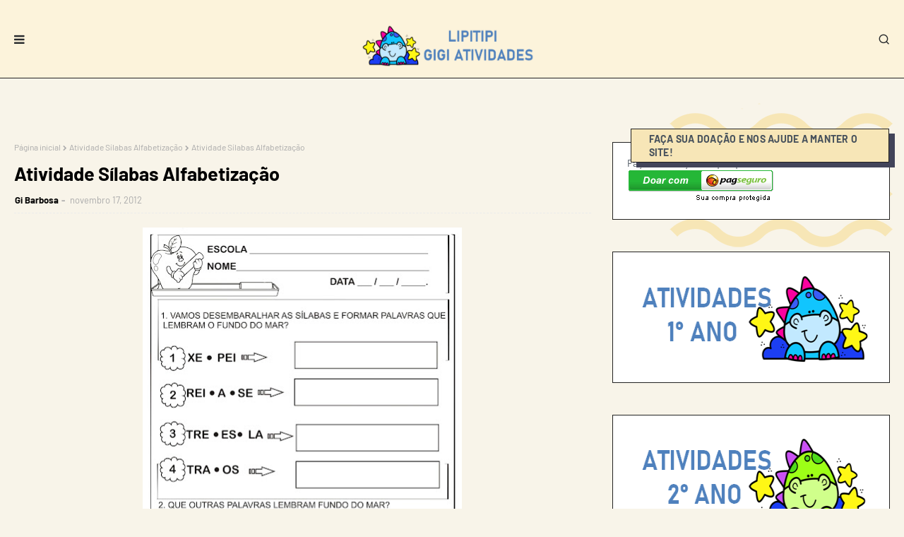

--- FILE ---
content_type: text/html; charset=utf-8
request_url: https://www.google.com/recaptcha/api2/aframe
body_size: 114
content:
<!DOCTYPE HTML><html><head><meta http-equiv="content-type" content="text/html; charset=UTF-8"></head><body><script nonce="1KbC4vmcdCzxPPaGwNwDpA">/** Anti-fraud and anti-abuse applications only. See google.com/recaptcha */ try{var clients={'sodar':'https://pagead2.googlesyndication.com/pagead/sodar?'};window.addEventListener("message",function(a){try{if(a.source===window.parent){var b=JSON.parse(a.data);var c=clients[b['id']];if(c){var d=document.createElement('img');d.src=c+b['params']+'&rc='+(localStorage.getItem("rc::a")?sessionStorage.getItem("rc::b"):"");window.document.body.appendChild(d);sessionStorage.setItem("rc::e",parseInt(sessionStorage.getItem("rc::e")||0)+1);localStorage.setItem("rc::h",'1769761575191');}}}catch(b){}});window.parent.postMessage("_grecaptcha_ready", "*");}catch(b){}</script></body></html>

--- FILE ---
content_type: text/javascript; charset=UTF-8
request_url: https://www.lipitipi.org/feeds/posts/default/-/Atividade%20S%C3%ADlabas%20Alfabetiza%C3%A7%C3%A3o?alt=json-in-script&max-results=3&callback=jQuery112409075866713872729_1769761572542&_=1769761572543
body_size: 7023
content:
// API callback
jQuery112409075866713872729_1769761572542({"version":"1.0","encoding":"UTF-8","feed":{"xmlns":"http://www.w3.org/2005/Atom","xmlns$openSearch":"http://a9.com/-/spec/opensearchrss/1.0/","xmlns$blogger":"http://schemas.google.com/blogger/2008","xmlns$georss":"http://www.georss.org/georss","xmlns$gd":"http://schemas.google.com/g/2005","xmlns$thr":"http://purl.org/syndication/thread/1.0","id":{"$t":"tag:blogger.com,1999:blog-6177160062947083075"},"updated":{"$t":"2026-01-28T09:52:26.389-08:00"},"category":[{"term":"Língua Portuguesa"},{"term":"2º Ano"},{"term":"Matemática"},{"term":"3° Ano"},{"term":"1º Ano"},{"term":"4º Ano"},{"term":"Alfabetização"},{"term":"Produção de Texto"},{"term":"5º Ano"},{"term":"Atividade Língua Portuguesa 2º Ano"},{"term":"Atividade Língua Portuguesa 3º Ano"},{"term":"Texto e Interpretação"},{"term":"Folclore"},{"term":"Atividade Língua Portuguesa 1º Ano"},{"term":"Natal"},{"term":"Ciências"},{"term":"Atividade Língua Portuguesa 4º Ano"},{"term":"Primeiro Ciclo"},{"term":"Atividades Matemática 3° Ano"},{"term":"Atividade Matemática 2º Ano"},{"term":"Atividade Festas Juninas"},{"term":"Produção textual"},{"term":"Atividade Matemática 1º Ano"},{"term":"Atividade Língua Portuguesa 5º Ano"},{"term":"Volta às Aulas"},{"term":"Dicas Para o Mestre"},{"term":"Gramática"},{"term":"Projeto Carnaval"},{"term":"Artes"},{"term":"Planos de Aula"},{"term":"Páscoa"},{"term":"Geografia"},{"term":"Contos de Fada"},{"term":"Jogos Educativos"},{"term":"Meio Ambiente"},{"term":"Dia das Mães"},{"term":"Lúdico"},{"term":"Atividades Alice no País das Maravilhas"},{"term":"Atividades Matemática 4° Ano"},{"term":"Adição"},{"term":"Atividade Ciências 2° Ano"},{"term":"Contas Armadas"},{"term":"Turma da Mônica"},{"term":"Capas de Caderno"},{"term":"Jogos de Alfabetização"},{"term":"Olimpíadas"},{"term":"1° ano"},{"term":"Auto ditado"},{"term":"Dinâmicas de Grupo"},{"term":"Jogos"},{"term":"Atividades Língua Portuguesa"},{"term":"Dia da Consciência Negra"},{"term":"Multiplicação"},{"term":"Operações Básicas"},{"term":"Projeto Vinícius de Moraes"},{"term":"Separação de Sílabas"},{"term":"2° Ano"},{"term":"5° Ano"},{"term":"Atividade Ciências 3° Ano"},{"term":"GEEMPA"},{"term":"Sítio do Pica Pau Amarelo"},{"term":"Atividades Matemática 5° Ano"},{"term":"Carnaval"},{"term":"Datas Comemorativas"},{"term":"Projeto Primavera"},{"term":"Sequência didática"},{"term":"Atividades Copa"},{"term":"Gênero Textual"},{"term":"História"},{"term":"Planejamento anual"},{"term":"Sequencia de Números"},{"term":"Caça Palavras"},{"term":"Classes Gramaticais"},{"term":"Projeto Circo"},{"term":"Segundo Ciclo"},{"term":"Tabuada Divertida"},{"term":"Atividade Animais"},{"term":"Atividade Ciências 4° Ano"},{"term":"Atividades Fábulas"},{"term":"Dia do índio"},{"term":"Espaço do Educador"},{"term":"Pesquisas Escolares"},{"term":"Quadros de Horário"},{"term":"Artigos Escolares"},{"term":"Atividade Geografia 5º Ano"},{"term":"Dia do Livro Infantil"},{"term":"Divisão"},{"term":"Menina Bonita do Laço de Fita"},{"term":"PNAIC"},{"term":"Sequências Didáticas"},{"term":"Subtração"},{"term":"vogais"},{"term":"Adjetivo"},{"term":"Atividade Ciências 1° Ano"},{"term":"Dia do Circo"},{"term":"Poema"},{"term":"Sequência Didática Filó e Marieta"},{"term":"Sistema Solar"},{"term":"Sílabas Complexas"},{"term":"Texto Aglutinado"},{"term":"Atividade Geografia 4º Ano"},{"term":"Atividades Consciência Silábica"},{"term":"Atividades de Consciência Fonológica"},{"term":"Centena Dezena e Unidade"},{"term":"Classificação de Sílabas"},{"term":"Contos de Natal"},{"term":"Cruzadinhas"},{"term":"Estações do Ano"},{"term":"Fichas de Leitura"},{"term":"Frações"},{"term":"Lenda de Natal"},{"term":"Meios de Transportes"},{"term":"Ortografia"},{"term":"Projetos"},{"term":"Sugestões de Aula"},{"term":"Atividade Ciências 5° Ano"},{"term":"Atividade Sílabas Alfabetização"},{"term":"Atividades Matemática 2° Ano"},{"term":"Calendários"},{"term":"Capas de Atividades"},{"term":"Cecília Meireles"},{"term":"Descobrimento do Brasil"},{"term":"Dia das Crianças"},{"term":"Dia dos Pais"},{"term":"Letra Inicial"},{"term":"Marchinhas de Carnaval"},{"term":"Números Ordinais"},{"term":"Ordem Alfabética"},{"term":"Par e Ímpar"},{"term":"Placas para Portas"},{"term":"Projeto Alice no País das Maravilhas Leitura e Encantamento da palavra escrita"},{"term":"Projeto Mary França"},{"term":"Recorte e Colagem"},{"term":"Sondagem"},{"term":"Vídeos"},{"term":"4º e 5º Ano do ensino fundamental"},{"term":"Acentuação"},{"term":"Alfabetos"},{"term":"Algarismos Romanos"},{"term":"Apostilas"},{"term":"Atividade Geografia 3° Ano"},{"term":"Atividade Matemática 5º Ano"},{"term":"Atividades Geografia"},{"term":"Atividades Paralimpíadas"},{"term":"Cantinho da Matemática"},{"term":"Carta"},{"term":"Crachás"},{"term":"Curiosidades"},{"term":"De Olho no Filme"},{"term":"Dia da Água"},{"term":"Dobro"},{"term":"EJA"},{"term":"Encontros Vocálicos"},{"term":"Fases da Lua"},{"term":"Geometria"},{"term":"Halloween"},{"term":"Lembrancinha Volta às Aulas"},{"term":"Livros para Baixar"},{"term":"Natal Cristão"},{"term":"Número e Quantidade"},{"term":"Pintura Direcionada"},{"term":"Sequência Didática A Casa e Seu Dono"},{"term":"Sequência Didática João e o Pé de Feijão"},{"term":"Vinicius de Moraes"},{"term":"A Pastorinha"},{"term":"Alimentação Saudável"},{"term":"Atividade Folclore"},{"term":"Atividades Cabe na Mala"},{"term":"Atividades Letra Cursiva"},{"term":"Atividades Língua Portuguesa 2º Ano"},{"term":"Atividades O Cabelo de Lelê"},{"term":"Atividades O Sanduiche da Dona Maricota"},{"term":"Atividades Turma da Mônica"},{"term":"Caderno de Atividades Ideia Criativa Grátis"},{"term":"Cadernos de Atividades"},{"term":"Cartões Natal"},{"term":"Corpo Humano"},{"term":"Dengue"},{"term":"Desafio Matemático"},{"term":"Dia da Mulher"},{"term":"Direita e Esquerda"},{"term":"Escrita Espontânea"},{"term":"Etiquetas e Tags"},{"term":"Figuras Geométricas"},{"term":"História em Foco"},{"term":"Identidade"},{"term":"Lendas de Natal"},{"term":"Maior que e Menor que"},{"term":"Medidas de Tempo"},{"term":"Modelos de Avaliação"},{"term":"Ordem Crescente e Decrescente"},{"term":"Projeto Copa do Mundo"},{"term":"Pronomes Pessoais"},{"term":"Trabalhando Horas"},{"term":"Turma da Mônica Colorir"},{"term":"Abolição à Escravatura"},{"term":"Acento Agudo"},{"term":"Acento Circunflexo"},{"term":"Animais Domésticos"},{"term":"Animais Vertebrados"},{"term":"Atividade Cantigas de Roda"},{"term":"Atividades 1° Ciclo"},{"term":"Atividades Artes"},{"term":"Atividades Copa do Mundo Fundamental I"},{"term":"Atividades Cultura Indígena"},{"term":"Atividades Filmes"},{"term":"Caderno de Atividades Grátis"},{"term":"Capitais do Brasil"},{"term":"Cartazes"},{"term":"Cores Primárias"},{"term":"Dia do Trabalho"},{"term":"Diminutivo e Aumentativo"},{"term":"Ditongo"},{"term":"Dúzia"},{"term":"Estados do Brasil"},{"term":"Identidade e Autonomia"},{"term":"Informática"},{"term":"Jogo dos 7 erros"},{"term":"Literatura Infantil"},{"term":"Mamíferos"},{"term":"Masculino e Feminino"},{"term":"Murais"},{"term":"Painéis para sala de aula"},{"term":"Partes da planta"},{"term":"Projeto Música na Escola"},{"term":"Rimas"},{"term":"Romero Britto"},{"term":"Sacolinhas"},{"term":"Semana Farroupilha"},{"term":"Sequência Didática Uma Partida Folclórica"},{"term":"Silabários"},{"term":"Simuladinhos"},{"term":"Sistema Monetário"},{"term":"Sistema Numérico"},{"term":"Sílabas Tônicas"},{"term":"Sólidos Geométricos"},{"term":"Textos Infantis"},{"term":"Textos Reflexivos"},{"term":"Textos e Músicas"},{"term":"Tipos de Solo"},{"term":"Tiradentes"},{"term":"Verbo"},{"term":"Água"},{"term":"Animais Invertebrados"},{"term":"Animais Selvagens"},{"term":"Artigo"},{"term":"Atividade Geografia 2° Ano"},{"term":"Atividade História 5º Ano"},{"term":"Atividade dia sa consciência negra ensino fundamental"},{"term":"Atividades A Bonequinha Preta"},{"term":"Atividades Filme Enrolados"},{"term":"Atividades Geografia 5° Ano"},{"term":"Atividades Língua Portuguesa 1º Ano"},{"term":"Atividades O Sítio do Seu Lobato"},{"term":"Atividades Poesia"},{"term":"BNCC"},{"term":"Bichonário"},{"term":"Cantigas Populares"},{"term":"Características dos Animais"},{"term":"Cartões"},{"term":"Conjunto"},{"term":"Cursos"},{"term":"Dia da Bandeira"},{"term":"Dia da Independência"},{"term":"Dia da Árvore"},{"term":"Dia do Idoso"},{"term":"Dia e Noite"},{"term":"Dígrafos"},{"term":"Dúzia e Meia Dúzia"},{"term":"Encontros Consonantais"},{"term":"Estados Físicos da Água"},{"term":"Figuras de Linguagem"},{"term":"Flash Cards"},{"term":"Frozen"},{"term":"Galinha Pintadinha"},{"term":"Glossários"},{"term":"Gráfico"},{"term":"Hiato"},{"term":"Interpretação de Imagem"},{"term":"Jogo da Memória"},{"term":"Jogos de Análise Fonológica"},{"term":"Lateralidade"},{"term":"Leitura Deleite"},{"term":"Leitura Divertida"},{"term":"Letra Maiúscula e Minúscula"},{"term":"Liga Pontos"},{"term":"Linguagem Formal e Informal"},{"term":"Livrinhos"},{"term":"Medidas de Comprimento"},{"term":"Meia Dúzia"},{"term":"Meses do Ano"},{"term":"Metade"},{"term":"Movimento de Rotação"},{"term":"Movimento de Translação"},{"term":"Mudanças de Estados Físicos da Água"},{"term":"Música na Educação Infantil"},{"term":"Nomes Comuns e Próprios"},{"term":"Nova Ortografia"},{"term":"Numerais de Parede"},{"term":"Outono"},{"term":"Planejamento Anual 3º Ano do Ensino Fundamental"},{"term":"Planejamento Anual Artes 5º Ano"},{"term":"Pontilhado"},{"term":"Problemas"},{"term":"Profissões"},{"term":"Projeto Dengue Zika e Chikungunya"},{"term":"Pronome"},{"term":"Provinha Brasil"},{"term":"Reciclagem"},{"term":"Reflexões"},{"term":"Regras Gramaticais"},{"term":"Releitura de Obras"},{"term":"Ruth Rocha"},{"term":"Semana da Pátria"},{"term":"Sequencia Didática Parlendas"},{"term":"Sequência Didática A Galinha Ruiva"},{"term":"Sequência Didática A Girafa Problemática"},{"term":"Sequência Didática O Leão"},{"term":"Seres Vivos"},{"term":"Silaba Tônica"},{"term":"Simetria"},{"term":"Sinônimos"},{"term":"Substantivo"},{"term":"Substantivo Coletivo"},{"term":"Tipos de Climas"},{"term":"Tirinha"},{"term":"Tritongo"},{"term":"Uso dos Porquês"},{"term":"Árvore Genealógica"},{"term":"Órgãos do Sentido"},{"term":"5"},{"term":"A Branca de Neve e os Sete Anões"},{"term":"A Flor de Natal"},{"term":"A Rosa de Natal"},{"term":"A arca de Noé"},{"term":"A lenda da vela de Natal"},{"term":"A lenda do Pinheiro de Natal"},{"term":"A lenda dos Três Reis Magos"},{"term":"Acordo Ortográfico"},{"term":"Adivinhas"},{"term":"Adjetivos Pátrios"},{"term":"Anfíbios"},{"term":"Animais Aquáticos"},{"term":"Antecessor e Sucessor"},{"term":"Antônimos"},{"term":"Arredondando"},{"term":"Astros"},{"term":"Atividade Dia do Livro Infantil Listagem de palavras"},{"term":"Atividade Geografia 1° Ano"},{"term":"Atividade História 3º Ano"},{"term":"Atividade História 4º Ano"},{"term":"Atividade Horta Escolar"},{"term":"Atividade Meios de Transporte \/ Terrestre Aquático e Aéreo"},{"term":"Atividade dia das mães"},{"term":"Atividade dia dos pais"},{"term":"Atividade letra H"},{"term":"Atividades 1° a 5° ano Grátis no E-MAIL"},{"term":"Atividades 7 de setembro"},{"term":"Atividades Artes 4° ano"},{"term":"Atividades Consciência Fonêmica"},{"term":"Atividades Dia da água"},{"term":"Atividades Estações de Ano"},{"term":"Atividades Filme Croods"},{"term":"Atividades Filme Valente"},{"term":"Atividades Geografia 5º Ano"},{"term":"Atividades História 3º Ano"},{"term":"Atividades História 4º Ano"},{"term":"Atividades Libras"},{"term":"Atividades Luiz Gonzaga"},{"term":"Atividades Método Fônico"},{"term":"Atividades Os Músicos de Bremen"},{"term":"Atividades Turma do Doki"},{"term":"Aula Entrevista"},{"term":"Aumentativo e dimuntivo"},{"term":"Aves"},{"term":"Bilhete"},{"term":"Biomas"},{"term":"Blocos Econômicos"},{"term":"Cadeia Alimentar"},{"term":"Camadas da Terra"},{"term":"Capas para Caderno Turma da Mônica Jovem"},{"term":"Características"},{"term":"Cartaes"},{"term":"Cartelas de Bingo"},{"term":"Classe Animais"},{"term":"Classificação de Encontros Vocálicos"},{"term":"Conceitos"},{"term":"Conhecendo a escola"},{"term":"Consoantes"},{"term":"Coordenação Motora"},{"term":"Crônicas"},{"term":"Códigos"},{"term":"Dado Sonoro"},{"term":"Decorações Sala de Aula"},{"term":"Dia da Saúde"},{"term":"Dia do Carteiro"},{"term":"Dia do Professor"},{"term":"Dia do estudante"},{"term":"Diagnósticas"},{"term":"Dias da Semana"},{"term":"Dislexia"},{"term":"Disney"},{"term":"Ditado de Palavras"},{"term":"Divisão Ilustrada"},{"term":"Divisão Silábica"},{"term":"Documentários"},{"term":"Dominós"},{"term":"Educação Especial"},{"term":"Educação Financeira"},{"term":"Educação Física"},{"term":"Entrevista"},{"term":"Equações de 2º grau"},{"term":"Esopo"},{"term":"Estratégias de Ensino"},{"term":"Família Real"},{"term":"Fernando Sabino"},{"term":"Fontes de Energia"},{"term":"Formatura"},{"term":"Graus dos Substantivos"},{"term":"Guerras"},{"term":"História Infantil"},{"term":"Histórias Infantis"},{"term":"Inconfidência Mineira"},{"term":"Interjeição"},{"term":"Jogo da Trinca"},{"term":"João e Maria"},{"term":"Linguagem"},{"term":"Listagem"},{"term":"Livro infantil"},{"term":"M antes de P e B"},{"term":"Material Dourado"},{"term":"Matriz Curricular Artes 1º a 5º Ano"},{"term":"Matriz Curricular Educação Física 4º e 5º anos"},{"term":"Meu Malvado Favorito"},{"term":"Minions"},{"term":"Modelos de Avaliação Geografia"},{"term":"Moldes"},{"term":"Movimentos da Terra"},{"term":"O Galo e a Pedra Preciosa"},{"term":"Oceano Antártico"},{"term":"Oceano Atlântico"},{"term":"Oceano Pacífico"},{"term":"Oceano Ártico"},{"term":"Oceano Índico"},{"term":"Oceanos"},{"term":"Onomatopeia"},{"term":"Operação Big Hero"},{"term":"Orações"},{"term":"Orações Coordenadas"},{"term":"Orações Coordenadas Sindéticas"},{"term":"Os Oceanos"},{"term":"Os Três Porquinhos"},{"term":"P e B"},{"term":"PCN"},{"term":"PDF"},{"term":"Palestras"},{"term":"Peixes"},{"term":"Pinóquio"},{"term":"Pirâmide Alimentar"},{"term":"Placas Tectônicas"},{"term":"Planejamento Anual 1º ano Alfabetização."},{"term":"Planejamento Anual 2º ano do Ensino Fundamental"},{"term":"Planejamento Anual 4º ano do Ensino Fundamental"},{"term":"Planejamento Anual Ciências 1º ano"},{"term":"Planejamento Anual História 1º Ano"},{"term":"Planejamento Anual Matemática 1º Ano"},{"term":"Planejamento Anual Matemática 2º ano"},{"term":"Planejamento Anual do 5º Ano do Ensino Fundamental."},{"term":"Planejamento Anula Geografia 1º Ano"},{"term":"Planejamento anual Educação Física"},{"term":"Planejamento anual Língua Portuguesa 1º ano"},{"term":"Planejamento anual Língua portuguesa 5º ano"},{"term":"Planejamento anual completo 1º Ano do Ensino fundamental."},{"term":"Planner Fundamental I"},{"term":"Planos de Ensino - 3º"},{"term":"Plural"},{"term":"Polígonos"},{"term":"Pontos Cardeais e Colaterais"},{"term":"Porcentagem"},{"term":"Portfólio"},{"term":"Primeira Guerra Mundial"},{"term":"Projeto Brincando se Aprende Matemática"},{"term":"Projeto Despertar"},{"term":"Projeto Literatura"},{"term":"Projeto Mensagem para Você Trabalhando Escrita Convencional"},{"term":"Projeto Mundo da Leitura"},{"term":"Projeto Tarsila do Amaral"},{"term":"Projeto Trânsito"},{"term":"Promoção Pen Drive Copa do Mundo"},{"term":"Pronomes de Tratamento"},{"term":"Puzzle"},{"term":"Receita"},{"term":"Regiões do Brasil"},{"term":"Regras de Convivência"},{"term":"Rosa dos Ventos"},{"term":"Roseana Murray"},{"term":"Répteis"},{"term":"S e Z"},{"term":"Selinhos"},{"term":"Sequência Didática Casa de Bruxa"},{"term":"Sequência Didática Livro A vaca Mimosa e a Mosca Zenilda"},{"term":"Sequência Didática O TREM"},{"term":"Sequência Didática Poema Bola de Gude"},{"term":"Sequência Didática Poesia"},{"term":"Sequência Didática Turma da Mônica"},{"term":"Seres Não-Vivos"},{"term":"Sistema Disgestório"},{"term":"Sistema Respiratório"},{"term":"Sombra"},{"term":"Soneto"},{"term":"Substantivo Comum de Dois Gêneros"},{"term":"Sujeito e Predicado"},{"term":"TDAH"},{"term":"Tipos de Vegetação"},{"term":"Triplo"},{"term":"Trânsito"},{"term":"Turma da Mônica Jovem"},{"term":"Tutoriais"},{"term":"Vitaminas"},{"term":"Vygotsky"},{"term":"atividade valores"},{"term":"atividades apfa"},{"term":"bingo"},{"term":"jogo pedagógico"},{"term":"tabuada recortada"},{"term":"Água Doce"},{"term":"Água Potável"},{"term":"Água Salgada"},{"term":"Ç e C"}],"title":{"type":"text","$t":"Lipitipi- Atividades e Projetos Fundamental "},"subtitle":{"type":"html","$t":"Atividades, sequências didáticas, projetos e jogos educativos para Fundamental I  (1° a 5° ano)."},"link":[{"rel":"http://schemas.google.com/g/2005#feed","type":"application/atom+xml","href":"https:\/\/www.lipitipi.org\/feeds\/posts\/default"},{"rel":"self","type":"application/atom+xml","href":"https:\/\/www.blogger.com\/feeds\/6177160062947083075\/posts\/default\/-\/Atividade+S%C3%ADlabas+Alfabetiza%C3%A7%C3%A3o?alt=json-in-script\u0026max-results=3"},{"rel":"alternate","type":"text/html","href":"https:\/\/www.lipitipi.org\/search\/label\/Atividade%20S%C3%ADlabas%20Alfabetiza%C3%A7%C3%A3o"},{"rel":"hub","href":"http://pubsubhubbub.appspot.com/"},{"rel":"next","type":"application/atom+xml","href":"https:\/\/www.blogger.com\/feeds\/6177160062947083075\/posts\/default\/-\/Atividade+S%C3%ADlabas+Alfabetiza%C3%A7%C3%A3o\/-\/Atividade+S%C3%ADlabas+Alfabetiza%C3%A7%C3%A3o?alt=json-in-script\u0026start-index=4\u0026max-results=3"}],"author":[{"name":{"$t":"Gi Barbosa"},"uri":{"$t":"http:\/\/www.blogger.com\/profile\/08261252208760517468"},"email":{"$t":"noreply@blogger.com"},"gd$image":{"rel":"http://schemas.google.com/g/2005#thumbnail","width":"32","height":"32","src":"\/\/blogger.googleusercontent.com\/img\/b\/R29vZ2xl\/AVvXsEhaF7hndyO7LIAFpOacElkIeN_R15V2qEgwcP_Mlajbc67njCQx4PubHiScnYwibn74ngfP0YyHYEglI18nmUMSEGFJRXpKKeTYZngby1_Y9iN-13C_qIXcY6DmmaJbRqE\/s220\/561050_383714031694016_489285474_n.jpg"}}],"generator":{"version":"7.00","uri":"http://www.blogger.com","$t":"Blogger"},"openSearch$totalResults":{"$t":"6"},"openSearch$startIndex":{"$t":"1"},"openSearch$itemsPerPage":{"$t":"3"},"entry":[{"id":{"$t":"tag:blogger.com,1999:blog-6177160062947083075.post-3279826537038132143"},"published":{"$t":"2024-02-12T04:05:00.000-08:00"},"updated":{"$t":"2024-02-12T04:05:59.153-08:00"},"category":[{"scheme":"http://www.blogger.com/atom/ns#","term":"Atividade Sílabas Alfabetização"}],"title":{"type":"text","$t":"Atividades Sílabas Alfabetização"},"summary":{"type":"text","$t":"Atividade sílabas para imprimir grátis\u0026nbsp;Olá , profs!\n\nMais atividades prontas para turmas de alfabetização. Nestas vamos trabalhar com palavras dissílabas, trissílabas e polissílabas.\u0026nbsp;\nPara aplicar esta atividade faça uso da estratégia de bater palmas à cada sílaba falada, deste modo as crianças conseguirão descobrir de forma mais rápida quantas sílabas tem cada palavra\n\n\n\n\n\nBAIXE O PDF "},"link":[{"rel":"replies","type":"application/atom+xml","href":"https:\/\/www.lipitipi.org\/feeds\/3279826537038132143\/comments\/default","title":"Postar comentários"},{"rel":"replies","type":"text/html","href":"https:\/\/www.lipitipi.org\/2019\/04\/atividades-silabas-alfabetizacao.html#comment-form","title":"0 Comentários"},{"rel":"edit","type":"application/atom+xml","href":"https:\/\/www.blogger.com\/feeds\/6177160062947083075\/posts\/default\/3279826537038132143"},{"rel":"self","type":"application/atom+xml","href":"https:\/\/www.blogger.com\/feeds\/6177160062947083075\/posts\/default\/3279826537038132143"},{"rel":"alternate","type":"text/html","href":"https:\/\/www.lipitipi.org\/2019\/04\/atividades-silabas-alfabetizacao.html","title":"Atividades Sílabas Alfabetização"}],"author":[{"name":{"$t":"Ideia Criativa"},"uri":{"$t":"http:\/\/www.blogger.com\/profile\/07060425313575114850"},"email":{"$t":"noreply@blogger.com"},"gd$image":{"rel":"http://schemas.google.com/g/2005#thumbnail","width":"32","height":"32","src":"\/\/blogger.googleusercontent.com\/img\/b\/R29vZ2xl\/AVvXsEgVNSbW7hZ6Kq_bsHVqfsMWwVuFSz1VF0Fx0oxEEGlrwkbVmCFhjY2X30lg6bA28jr2Tlxqim6TOx7qr9wy5D_5F6hhwuS8_6kDSOmEfc8X8wWy9Ar_liDEfvVzno-wfYw\/s220\/LOG.jpg"}}],"media$thumbnail":{"xmlns$media":"http://search.yahoo.com/mrss/","url":"https:\/\/blogger.googleusercontent.com\/img\/b\/R29vZ2xl\/AVvXsEjC3JN4-02HDG3Z1ckIjTUU04t97p15QyRcwaXjGjzB47jADycwk0L8PzVBEs0Tm1jM1XIN_MoYs_omT0HEa99FoRUwgt5hCsv9Pom92MDxfII60_ntXftyBII-lFgXk1OsSYCg5vfqFXk\/s72-w512-h512-c\/atividade-alfabetizacao-numero-silabas-2.jpg","height":"72","width":"72"},"thr$total":{"$t":"0"}},{"id":{"$t":"tag:blogger.com,1999:blog-6177160062947083075.post-6941895143783843930"},"published":{"$t":"2018-01-31T18:25:00.000-08:00"},"updated":{"$t":"2018-01-31T18:25:31.403-08:00"},"category":[{"scheme":"http://www.blogger.com/atom/ns#","term":"Atividade Sílabas Alfabetização"},{"scheme":"http://www.blogger.com/atom/ns#","term":"Língua Portuguesa"},{"scheme":"http://www.blogger.com/atom/ns#","term":"Separação de Sílabas"}],"title":{"type":"text","$t":"Atividade Número de Sílabas Ensino Fundamental"},"summary":{"type":"text","$t":"\n\nAtividade divisão silábica, Língua Portuguesa Ensino Fundamental I.\n\n\n\nFAÇA DOWNLOAD DA ATIVIDADE EM PDF.\n\nOutras atividades:\n\n4 Atividade Sílabas Complexas Formação de Palavras\nAtividade Sílabas Família do B\nAtividades Volta às Aulas Sílabas e Vogais\n\nLIPITIPI®. \n    Artigo criado por Gi Barbosa em 31\/01\/2018. \n    Atividades pedagógicas para turmas de 1° ao 5° ano \n    Atividades e planos de "},"link":[{"rel":"replies","type":"application/atom+xml","href":"https:\/\/www.lipitipi.org\/feeds\/6941895143783843930\/comments\/default","title":"Postar comentários"},{"rel":"replies","type":"text/html","href":"https:\/\/www.lipitipi.org\/2018\/01\/atividade-numero-de-silabas-ensino.html#comment-form","title":"0 Comentários"},{"rel":"edit","type":"application/atom+xml","href":"https:\/\/www.blogger.com\/feeds\/6177160062947083075\/posts\/default\/6941895143783843930"},{"rel":"self","type":"application/atom+xml","href":"https:\/\/www.blogger.com\/feeds\/6177160062947083075\/posts\/default\/6941895143783843930"},{"rel":"alternate","type":"text/html","href":"https:\/\/www.lipitipi.org\/2018\/01\/atividade-numero-de-silabas-ensino.html","title":"Atividade Número de Sílabas Ensino Fundamental"}],"author":[{"name":{"$t":"Unknown"},"email":{"$t":"noreply@blogger.com"},"gd$image":{"rel":"http://schemas.google.com/g/2005#thumbnail","width":"16","height":"16","src":"https:\/\/img1.blogblog.com\/img\/b16-rounded.gif"}}],"media$thumbnail":{"xmlns$media":"http://search.yahoo.com/mrss/","url":"https:\/\/blogger.googleusercontent.com\/img\/b\/R29vZ2xl\/AVvXsEig95TWUOeVCPSRnXgfrm9RKBIHBxUDxQj24buvFkxapYLTRWP2wI2GYKoy5LsGVgaC1rb9iUFt3mC7jgXxkCpWAgHjG0T8pdAixInTJddLJhZUnBErY__rvq7wO_394ck0xjxYMgN_q74\/s72-c\/atividade-numero-de-silabas-lingua-portuguesa-ensino-fundamental-lipitipi.png","height":"72","width":"72"},"thr$total":{"$t":"0"}},{"id":{"$t":"tag:blogger.com,1999:blog-6177160062947083075.post-4843077887928595713"},"published":{"$t":"2017-06-11T08:31:00.002-07:00"},"updated":{"$t":"2020-07-24T10:38:25.029-07:00"},"category":[{"scheme":"http://www.blogger.com/atom/ns#","term":"1° ano"},{"scheme":"http://www.blogger.com/atom/ns#","term":"Atividade Sílabas Alfabetização"},{"scheme":"http://www.blogger.com/atom/ns#","term":"Primeiro Ciclo"}],"title":{"type":"text","$t":"4 Atividade Sílabas Complexas Formação de Palavras"},"summary":{"type":"text","$t":"4 Atividade Sílabas Complexas Formação de Palavras\n\n\nCom estas atividades vamos trabalhar formação de palavras.\n\n\n\n\u0026nbsp;As crianças vão desembaralhar sílabas e formar palavras\n\n\n\n\n\n\n\n\n\nVeja ainda:\n\n\n\nAtividade Caça-palavras e escrita espontânea Alimentos Saudáveis\nEspantalhos para Decoração de Festas Juninas\nAtividades Contextualizadas Projeto Meio Ambiente\n\n\n"},"link":[{"rel":"replies","type":"application/atom+xml","href":"https:\/\/www.lipitipi.org\/feeds\/4843077887928595713\/comments\/default","title":"Postar comentários"},{"rel":"replies","type":"text/html","href":"https:\/\/www.lipitipi.org\/2017\/06\/4-atividade-silabas-complexas-formacao-palavras.html#comment-form","title":"0 Comentários"},{"rel":"edit","type":"application/atom+xml","href":"https:\/\/www.blogger.com\/feeds\/6177160062947083075\/posts\/default\/4843077887928595713"},{"rel":"self","type":"application/atom+xml","href":"https:\/\/www.blogger.com\/feeds\/6177160062947083075\/posts\/default\/4843077887928595713"},{"rel":"alternate","type":"text/html","href":"https:\/\/www.lipitipi.org\/2017\/06\/4-atividade-silabas-complexas-formacao-palavras.html","title":"4 Atividade Sílabas Complexas Formação de Palavras"}],"author":[{"name":{"$t":"Ideia Criativa"},"uri":{"$t":"http:\/\/www.blogger.com\/profile\/07060425313575114850"},"email":{"$t":"noreply@blogger.com"},"gd$image":{"rel":"http://schemas.google.com/g/2005#thumbnail","width":"32","height":"32","src":"\/\/blogger.googleusercontent.com\/img\/b\/R29vZ2xl\/AVvXsEgVNSbW7hZ6Kq_bsHVqfsMWwVuFSz1VF0Fx0oxEEGlrwkbVmCFhjY2X30lg6bA28jr2Tlxqim6TOx7qr9wy5D_5F6hhwuS8_6kDSOmEfc8X8wWy9Ar_liDEfvVzno-wfYw\/s220\/LOG.jpg"}}],"media$thumbnail":{"xmlns$media":"http://search.yahoo.com/mrss/","url":"https:\/\/blogger.googleusercontent.com\/img\/b\/R29vZ2xl\/AVvXsEjp_RDHM_QUjhX63cyzGixGmbFDhG7415AZP5VkGMHVKomZRMB4Dqa6N-E7Sw0J5f7TMgMePiEoEAr-EwPp_sZ_3Zxlup0mB1R_G_3-JQozOSeeijYxSsoiMWi_oOIXLwg8T28pQBKyeSg\/s72-w454-h640-c\/atividade-silabas-complexas-ordenar-formar-palavras-2.png","height":"72","width":"72"},"thr$total":{"$t":"0"}}]}});